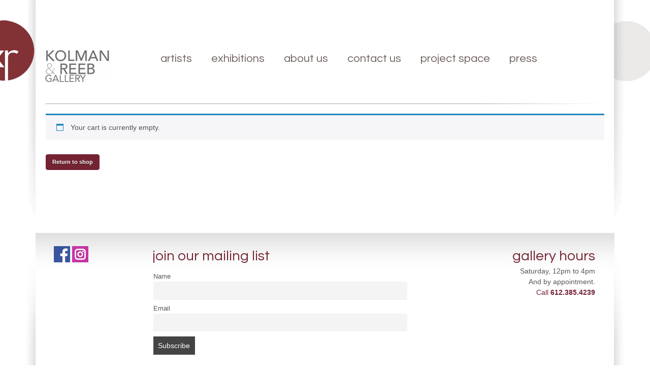

--- FILE ---
content_type: text/css
request_url: https://kolmanreebgallery.com/wp-content/themes/bones/library/css/style.css?ver=6.8.3
body_size: 7664
content:
@import url(https://fonts.googleapis.com/css?family=Questrial|Quattrocento+Sans);
@import url(pwi.css);
@import url(../js/libs/fancybox/jquery.fancybox.css);
@import url(flexslider.css);
@import url(jquery.jscrollpane.css);

.woocommerce div.product {
  padding: 0 20px;
}

.kolmanpryor_checkout_message {
  font-size: 1.2em;
  line-height: auto;
  margin: 30px 0;
  padding: 0 15px;
}

.woocommerce #content input.button.alt:hover, .woocommerce #respond input#submit.alt:hover, .woocommerce a.button.alt:hover, .woocommerce button.button.alt:hover, .woocommerce input.button.alt:hover, .woocommerce-page #content input.button.alt:hover, .woocommerce-page #respond input#submit.alt:hover, .woocommerce-page a.button.alt:hover, .woocommerce-page button.button.alt:hover, .woocommerce-page input.button.alt:hover {
  background:#742333 !important;
  background-color:#742333 !important;
  color:white !important;
  text-shadow: transparent !important;
  box-shadow: none;
  border-color: #742333 !important;
}

.woocommerce #content input.button:hover, .woocommerce #respond input#submit:hover, .woocommerce a.button:hover, .woocommerce button.button:hover, .woocommerce input.button:hover, .woocommerce-page #content input.button:hover, .woocommerce-page #respond input#submit:hover, .woocommerce-page a.button:hover, .woocommerce-page button.button:hover, .woocommerce-page input.button:hover {
  background:#742333 !important;
  background-color:#742333 !important;
  color:white !important;
  text-shadow: transparent !important;
  box-shadow: none;
  border-color:#742333 !important;
}
  
.woocommerce #content input.button, .woocommerce #respond input#submit, .woocommerce a.button, .woocommerce button.button, .woocommerce input.button, .woocommerce-page #content input.button, .woocommerce-page #respond input#submit, .woocommerce-page a.button, .woocommerce-page button.button, .woocommerce-page input.button {
  background: #742333 !important;
  color:white !important;
  text-shadow: transparent !important;
  border-color:#742333 !important;
}
  
.woocommerce #content input.button.alt:hover, .woocommerce #respond input#submit.alt:hover, .woocommerce a.button.alt:hover, .woocommerce button.button.alt:hover, .woocommerce input.button.alt:hover, .woocommerce-page #content input.button.alt:hover, .woocommerce-page #respond input#submit.alt:hover, .woocommerce-page a.button.alt:hover, .woocommerce-page button.button.alt:hover, .woocommerce-page input.button.alt:hover {
  background: #742333 !important;
  box-shadow: none;
  text-shadow: transparent !important;
  color:white !important;
  border-color:#742333 !important;
}

.woocommerce #content table.cart img, .woocommerce table.cart img, .woocommerce-page #content table.cart img, .woocommerce-page table.cart img {
  height: auto;
  margin: auto;
}

.nav-cart_totals {
  position: absolute;
  top: 15px;
  right: 40px;
}

.buy-now {
  margin-top: 15px;
}

.pwi_album_description {
  display: none
}

.pwi_container {
  padding: 0;
  background: none
}

.fancybox-overlay {
  background: url(../js/libs/fancybox/fancybox_overlay.png)
}

.fancybox-close {
  background-image: url(../images/fancybox_close.png);
  background-position: right;
  width: 22px;
  height: 22px;
  top: 5px;
  right: 4px
}

.fancybox-nav span {
  visibility: visible;
  height: 58px
}

.fancybox-prev span, .fancybox-next span {
  background-image: url(../images/fancybox_arrows.png)
}

.fancybox-next span {
  right: -36px;
  background-position: top right
}

.fancybox-prev span {
  left: -36px;
  background-position: top left
}

.fancybox-title {
  font-size: .8em;
  line-height: 1.4em;
  text-align: center
}

.fancybox-title .artist {
  font-weight: bold;
}

.fancybox-title .title {
  font-style: italic
}

.fancybox-title .medium {
  text-transform: lowercase
}

.flexslider {
  margin: 0;
  border: none;
  border-radius: 0;
  box-shadow: none;
  background: none
}

.flexslider .slides {
  text-align: center
}

.flexslider .slides img {
  width: auto;
  height: auto;
  display: inline
}

.flexslider .flex-prev, .flexslider .flex-next {
  opacity: 1
}

.flexslider .flex-prev {
  left: 0
}

.flexslider .flex-next {
  right: 0
}

.flexslider:hover .flex-prev, .flexslider:hover .flex-next {
  opacity: 1
}

.flexslider:hover .flex-prev {
  left: 0
}

.flexslider:hover .flex-next {
  right: 0
}

.flex-control-nav {
  position: relative;
  bottom: 0;
  padding: 12px 0 6px 0
}

.flex-control-paging li a {
  width: 18px;
  height: 18px;
  background: #FFFFFF;
  border: 2px solid #DADBDB
}

.flex-control-paging li a.flex-active, .flex-control-paging li a:hover {
  background: #635649
}

.flex-direction-nav a {
  width: 35px;
  height: 58px;
  top: 48%;
  background: url(../images/bg_direction_nav.png) no-repeat 0 0
}

.jspVerticalBar {
  background: none;
  width: 22px;
  border: 1px solid #B9B2B2
}

.jspVerticalBar .jspArrow {
  height: 20px
}

.jspTrack {
  background: url(../images/scroll_bg.gif) repeat-y
}

.jspCap {
  display: none
}

.jspArrow {
  background: url(../images/scroll_arrows.jpg) no-repeat
}

.jspArrow.jspDisabled {
  background: url(../images/scroll_arrows.jpg) no-repeat
}

.jspArrowDown, .jspArrowDown.jspDisabled {
  margin-top: -2px;
  background-position: 0px -20px
}

.jspDrag {
  background: #FFFFFF
}


/* normalize.css 2012-07-07T09:50 UTC - http://github.com/necolas/normalize.css */

article, aside, details, figcaption, figure, footer, header, hgroup, nav, section, summary {
  display: block
}

audio, canvas, video {
  display: inline-block;
  *display: inline;
  *zoom: 1
}

audio:not([controls]) {
  display: none;
  height: 0
}

[hidden] {
  display: none
}

html {
  font-size: 100%;
  -webkit-text-size-adjust: 100%;
  -ms-text-size-adjust: 100%
}

html, button, input, select, textarea {
  font-family: sans-serif
}

body {
  margin: 0
}

a:focus {
  outline: thin dotted
}

a:active, a:hover {
  outline: 0
}

h1 {
  font-size: 2em;
  margin: 0.67em 0
}

h2 {
  font-size: 1.5em;
  margin: 0.83em 0
}

h3 {
  font-size: 1.17em;
  margin: 1em 0
}

h4 {
  font-size: 1em;
  margin: 1.33em 0
}

h5 {
  font-size: 0.83em;
  margin: 1.67em 0
}

h6 {
  font-size: 0.75em;
  margin: 2.33em 0
}

abbr[title] {
  border-bottom: 1px dotted
}

b, strong {
  font-weight: bold
}

blockquote {
  margin: 1em 40px
}

dfn {
  font-style: italic
}

mark {
  background: #ff0;
  color: #000
}

p, pre {
  margin: 1em 0
}

code, kbd, pre, samp {
  font-family: monospace, serif;
  _font-family: 'courier new', monospace;
  font-size: 1em
}

pre {
  white-space: pre;
  white-space: pre-wrap;
  word-wrap: break-word
}

q {
  quotes: none
}

q:before, q:after {
  content: '';
  content: none
}

small {
  font-size: 75%
}

sub, sup {
  font-size: 75%;
  line-height: 0;
  position: relative;
  vertical-align: baseline
}

sup {
  top: -0.5em
}

sub {
  bottom: -0.25em
}

dl, menu, ol, ul {
  margin: 1em 0
}

dd {
  margin: 0 0 0 40px
}

menu, ol, ul {
  padding: 0 0 0 40px
}

nav ul, nav ol {
  list-style: none;
  list-style-image: none
}

img {
  border: 0;
  -ms-interpolation-mode: bicubic
}

svg:not(:root) {
  overflow: hidden
}

figure {
  margin: 0
}

form {
  margin: 0
}

fieldset {
  border: 1px solid #c0c0c0;
  margin: 0 2px;
  padding: 0.35em 0.625em 0.75em
}

legend {
  border: 0;
  padding: 0;
  white-space: normal;
  *margin-left: -7px
}

button, input, select, textarea {
  font-size: 100%;
  margin: 0;
  vertical-align: baseline;
  *vertical-align: middle
}

button, input {
  line-height: normal
}

button, html input[type="button"], input[type="reset"], input[type="submit"] {
  -webkit-appearance: button;
  cursor: pointer;
  *overflow: visible
}

button[disabled], input[disabled] {
  cursor: default
}

input[type="checkbox"], input[type="radio"] {
  box-sizing: border-box;
  padding: 0;
  *height: 13px;
  *width: 13px
}

input[type="search"] {
  -webkit-appearance: textfield;
  -moz-box-sizing: content-box;
  -webkit-box-sizing: content-box;
  box-sizing: content-box
}

input[type="search"]::-webkit-search-cancel-button, input[type="search"]::-webkit-search-decoration {
  -webkit-appearance: none
}

button::-moz-focus-inner, input::-moz-focus-inner {
  border: 0;
  padding: 0
}

textarea {
  overflow: auto;
  vertical-align: top
}

table {
  border-collapse: collapse;
  border-spacing: 0
}

p {
  -webkit-hyphens: auto;
  -epub-hyphens: auto;
  -moz-hyphens: auto;
  hyphens: auto
}

b, strong, .strong {
  font-weight: bold
}

dfn, em, .em {
  font-style: italic
}

small, .small {
  font-size: 75%
}

ul, ol {
  padding: 0;
  list-style-type: none
}

dd {
  margin: 0
}

.sidebar ul, .sidebar ol, .commentlist {
  list-style: none
}

.clearfix {
  zoom: 1
}

.clearfix:before, .clearfix:after {
  content: "";
  display: table
}

.clearfix:after {
  clear: both
}

* {
  -webkit-box-sizing: border-box;
  -moz-box-sizing: border-box;
  box-sizing: border-box
}

.image-replacement {
  text-indent: 100%;
  white-space: nowrap;
  overflow: hidden
}

span.amp {
  font-family: Baskerville, 'Goudy Old Style', Palatino, 'Book Antiqua', serif !important;
  font-style: italic
}

.text-left {
  text-align: left
}

.text-center {
  text-align: center
}

.text-right {
  text-align: right
}

.alert-help, .alert-info, .alert-error, .alert-success {
  margin: 10px;
  padding: 5px 18px;
  border: 1px solid
}

.alert-help {
  border-color: #e8dc59;
  background: #ebe16f
}

.alert-info {
  border-color: #bfe4f4;
  background: #d5edf8
}

.alert-error {
  border-color: #f8cdce;
  background: #fbe3e4
}

.alert-success {
  border-color: #deeaae;
  background: #e6efc2
}

.button, .button:visited {
  font-family: "Helvetica Neue", Helvetica, Arial, sans-serif;
  border: 1px solid #41141d;
  border-top-color: #591b27;
  border-left-color: #591b27;
  padding: 4px 12px;
  color: #fff;
  display: inline-block;
  font-size: 11px;
  font-weight: bold;
  text-decoration: none;
  text-shadow: 0 1px rgba(0, 0, 0, 0.75);
  cursor: pointer;
  margin-bottom: 20px;
  line-height: 21px;
  border-radius: 4px;
  background-color: #601d2a;
  background-image: -webkit-gradient(linear, left top, left bottom, from(#742333), to(#601d2a));
  background-image: -webkit-linear-gradient(top, #742333, #601d2a);
  background-image: -moz-linear-gradient(top, #742333, #601d2a);
  background-image: -o-linear-gradient(top, #742333, #601d2a);
  background-image: linear-gradient(to bottom, #742333, #601d2a)
}

.button:hover, .button:focus, .button:visited:hover, .button:visited:focus {
  color: #fff;
  border: 1px solid #41141d;
  border-top-color: #260b11;
  border-left-color: #260b11;
  background-color: #4d1722;
  background-image: -webkit-gradient(linear, left top, left bottom, from(#601d2a), to(#4d1722));
  background-image: -webkit-linear-gradient(top, #601d2a, #4d1722);
  background-image: -moz-linear-gradient(top, #601d2a, #4d1722);
  background-image: -o-linear-gradient(top, #601d2a, #4d1722);
  background-image: linear-gradient(to bottom, #601d2a, #4d1722)
}

.button:active, .button:visited:active {
  background-color: #742333;
  background-image: -webkit-gradient(linear, left top, left bottom, from(#601d2a), to(#742333));
  background-image: -webkit-linear-gradient(top, #601d2a, #742333);
  background-image: -moz-linear-gradient(top, #601d2a, #742333);
  background-image: -o-linear-gradient(top, #601d2a, #742333);
  background-image: linear-gradient(to bottom, #601d2a, #742333)
}

.blue-button, .blue-button:visited {
  border-color: #1472ad;
  text-shadow: 0 1px 1px #1472ad;
  background-color: #1681c4;
  background-image: -webkit-gradient(linear, left top, left bottom, from(#1990db), to(#1681c4));
  background-image: -webkit-linear-gradient(top, #1990db, #1681c4);
  background-image: -moz-linear-gradient(top, #1990db, #1681c4);
  background-image: -o-linear-gradient(top, #1990db, #1681c4);
  background-image: linear-gradient(to bottom, #1990db, #1681c4);
  box-shadow: inset 0 0 3px #59b3ec
}

.blue-button:hover, .blue-button:focus, .blue-button:visited:hover, .blue-button:visited:focus {
  border-color: #116396;
  background-color: #1472ad;
  background-image: -webkit-gradient(linear, left top, left bottom, from(#1784c9), to(#1472ad));
  background-image: -webkit-linear-gradient(top, #1784c9, #1472ad);
  background-image: -moz-linear-gradient(top, #1784c9, #1472ad);
  background-image: -o-linear-gradient(top, #1784c9, #1472ad);
  background-image: linear-gradient(to bottom, #1784c9, #1472ad)
}

.blue-button:active, .blue-button:visited:active {
  background-color: #1990db;
  background-image: -webkit-gradient(linear, left top, left bottom, from(#1681c4), to(#1990db));
  background-image: -webkit-linear-gradient(top, #1681c4, #1990db);
  background-image: -moz-linear-gradient(top, #1681c4, #1990db);
  background-image: -o-linear-gradient(top, #1681c4, #1990db);
  background-image: linear-gradient(to bottom, #1681c4, #1990db)
}

.shadow-button, .shadow-button:visited {
  font-family: "Helvetica Neue", Helvetica, Arial, sans-serif;
  border: 1px solid #A5A5A5;
  padding: 2px 20px;
  margin-right: 10px;
  color: #000000;
  display: inline-block;
  font-size: 12px;
  text-decoration: none;
  cursor: pointer;
  line-height: 21px;
  border-radius: 0;
  text-transform: uppercase;
  -webkit-box-shadow: 0px 0px 8px 0px rgba(0, 0, 0, 0.25);
  -moz-box-shadow: 0px 0px 8px 0px rgba(0, 0, 0, 0.25);
  box-shadow: 0px 0px 8px 0px rgba(0, 0, 0, 0.25);
  -ms-filter: "progid:DXImageTransform.Microsoft.Shadow(Strength=$blur, Direction=135, Color='#000000')";
  filter: progid:DXImageTransform.Microsoft.Shadow(Strength=$blur, Direction=135, Color='#000000')
}

.hidden {
  display: none
}

body {
  background: #FFFFFF;
  font-family: "Quattrocento", "Helvetica Neue", Helvetica, Arial, sans-serif;
  font-size: 14px;
  line-height: 1.5em;
  color: #565656;
  word-break: keep-all
}

.red {
  color: #742333
}

.wrap {
  width: 100%;
  margin: 0 auto
}

#main {
  padding: 22px
}

a, a:visited {
  color: #742333;
  text-decoration: none
}

a:hover, a:focus, a:visited:hover, a:visited:focus {
  color: #511823;
  text-decoration: underline
}

a:link, a:visited:link {
  -webkit-tap-highlight-color: rgba(0, 0, 0, 0.3)
}

h1, .h1, h2, .h2, h3, .h3, h4, .h4, h5, .h5 {
  font-family: "Questrial", "Helvetica Neue", Helvetica, Arial, sans-serif;
  text-rendering: optimizelegibility;
  font-weight: 500;
  margin: 0
}

h1 a, .h1 a, h2 a, .h2 a, h3 a, .h3 a, h4 a, .h4 a, h5 a, .h5 a {
  text-decoration: none
}

h1, .h1 {
  font-size: 1.7em;
  line-height: 1.333em;
  color: #010101;
  font-style: italic;
  font-weight: bold
}

h2, .h2 {
  font-size: 2em;
  line-height: 1.4em;
  margin-bottom: 0.4em;
  color: #742333;
  text-transform: lowercase;
  font-weight: lighter
}

h2.underline {
  padding-bottom: 8px;
  margin-bottom: 12px;
  background: url(../images/fade_border.png) bottom right no-repeat
}

h3, .h3 {
  font-size: 1.125em
}

h4, .h4 {
  font-size: 1.1em;
  font-weight: 700;
  text-transform: uppercase
}

h5, .h5 {
  font-size: 0.846em;
  line-height: 2.09em;
  text-transform: uppercase;
  letter-spacing: 2px
}

p {
  margin: 0 0 1em 0;
  -webkit-hyphens: none;
  -epub-hyphens: none;
  -moz-hyphens: none;
  hyphens: none
}

.header {
  position: relative
}

#logo {
  padding: 62px 0px 0px 140px
}

#logo a {
  text-indent: -999px;
  display: block;
  width: 129px;
  height: 65px;
  background: url(../images/logo_reeb.gif) no-repeat;
  background-size: 100% 100%;
  overflow: hidden
}

#circle_logo {
  width: 119px;
  height: 119px;
  display: block;
  background: url(../images/circle_logo_reeb.png) no-repeat;
  background-size: 100% 100%;
  position: absolute;
  top: 6px;
  left: 6px;
  text-indent: -9999px
}

.nav {
  border: 1px solid #ccc;
  border-bottom: 0;
  font-family: "Questrial", "Helvetica Neue", Helvetica, Arial, sans-serif
}

.nav li a {
  display: block;
  text-decoration: none;
  padding: 10px 10px;
  background-color: #eee;
  border-bottom: 1px solid #ccc;
  text-transform: lowercase
}

.nav li ul.sub-menu li a, .nav li ul.children li a {
  padding-left: 30px
}

.layout {
  position: absolute;
  top: 0;
  left: 0;
  width: 100%;
  height: 100%;
  z-index: 9999;
  opacity: 0.5;
  display: none
}

img.width100 {
  width: 100%
}

.home .layout {
  background: url(../images/layout/home.jpg) top center no-repeat
}

.home ul.slides {
  height: 472px
}

.home ul.slides li img {
  max-height: 450px
}

.home ul.slides li .caption {
  font-size: .8em;
  line-height: 1.4em
}

.home ul.slides li .caption .artist {
  font-weight: bold;
  display: inline
}

.home ul.slides li .caption .title {
  display: inline;
  margin-left: 8px;
  font-style: italic
}

.home ul.slides li .caption .medium {
  display: none;
  text-transform: lowercase
}

.home .upcoming {
  margin-bottom: 40px
}

.home .upcoming .events {
  margin-bottom: 20px
}

.home .hentry header {
  background: none;
  padding-top: 0
}

.home .hentry header h1.page-title a {
  color: #000000
}

#content {
  margin-bottom: 5em
}

.page-navigation ol li {
  border: none
}

.hentry {
  padding-bottom: 20px;
  padding-top: 0
}

.hentry header {
  background: url(../images/fade_border.png) top right no-repeat;
  padding-top: 10px;
  margin-top: 0px;
  margin-bottom: 10px
}

.hentry section {
  margin-bottom: 0
}

.byline {
  color: #999
}

.entry-content dd {
  margin-left: 0;
  font-size: 0.9em;
  color: #787878;
  margin-bottom: 1.5em
}

.entry-content img {
  margin: 0 0 1.5em 0;
  max-width: 100%;
  height: auto
}

.entry-content .alignright, .entry-content img.alignright {
  text-align: right
}

.entry-content video, .entry-content object {
  max-width: 100%;
  height: auto
}

.entry-content pre {
  background: #eee;
  border: 1px solid #cecece;
  padding: 10px
}

.wp-caption {
  background: #eee;
  padding: 5px
}

.wp-caption img {
  margin-bottom: 0;
  width: 100%
}

.wp-caption p.wp-caption-text {
  font-size: 0.85em;
  margin: 4px 0 7px;
  text-align: center
}

.alignright, img.alignright {
  text-align: right
}

.jumbotron {
  background-image: url(../images/jumbotron_bg_top.jpg);
  background-repeat: repeat-x;
  background-position: top
}

.jumbotron .jumbotron_inner {
  background-image: url(../images/jumbotron_bg_bot.jpg);
  background-repeat: repeat-x;
  background-position: bottom;
  padding: 22px;
  min-height: 200px
}

.home .jumbotron {
  background-image: none
}

.home .jumbotron .jumbotron_inner {
  padding: 0
}

.page-artists .page_content {
  padding-bottom: 20px
}

.page-artists .jumbotron .jumbotron_inner {
  background-image: url(../images/jumbotron_bg_bot_artists.jpg);
  padding: 30px;
  height: 600px
}

.single-artist .alignright {
  text-align: left
}

.single-artist h2 {
  line-height: 1.1em
}

.single-artist .artist-nav {
  font-size: .8em;
  padding: 8px 18px 0px
}

.single-artist .artist-nav .alignright {
  text-align: right
}

.single-artist .artist-nav a {
  color: #746765;
  text-transform: lowercase
}

.single-artist .artist-nav .back {
  float: left
}

.single-artist .artist-nav .back a {
  padding-left: 18px;
  background: url(../images/nav_arrow_double_left.png) left no-repeat
}

.single-artist .artist-nav .next-artist a {
  padding-right: 16px;
  background: url(../images/nav_arrow_single_right.png) right no-repeat
}

.single-artist .artist-nav .prev-artist a {
  padding-left: 16px;
  background: url(../images/nav_arrow_single_left.png) left no-repeat
}

.single-artist .artist-work {
  padding: 30px
}

.single-artist .artist-work .work-scroll {
  max-height: 300px;
  overflow: auto
}

.single-artist .artist-work .work_block {
  min-height: 150px;
  min-width: 130px
}

.single-artist .artist-work .work_block a {
  width: 130px;
  height: 130px;
  display: block;
  background-position: center;
  background-size: cover;
  background-repeat: no-repeat
}

.single-artist .artist-work .work_block img {
  width: 100%;
  height: auto
}

.single-artist .statement {
  margin-bottom: 30px
}

.single-artist .statement .statement-content {
  padding-bottom: 30px;
  padding-top: 0px;
  border-bottom: 1px solid #A5A5A5
}

.single-artist .bio .bio-pic {
  display: block;
  max-width: 176px;
  margin: 8px 0
}

.single-artist .bio .bio-title {
  color: #414141;
  font-weight: bold
}

.single-artist .bio .bio-content {
  padding-top: 6px
}

.single-artist .bio .bio-content .sixcol .bioblock {
  margin-bottom: 20px
}

.single-artist .bio .bio-content .sixcol .bioblock h3 {
  color: #414141;
  font-weight: bold
}

#artist-list {
  background: none
}

ul.artists {
  margin: auto
}

ul.artists li {
  margin-bottom: 10px;
  font-size: 100%
}

ul.artists li a {
  color: #414141
}

ul.artists li a:hover {
  color: #742333
}

.single-exhibition #main, .single-event #main {
  padding: 22px 70px
}

.single-exhibition ul.slides li .caption, .single-event ul.slides li .caption {
  font-size: .8em;
  line-height: 1.4em
}

.single-exhibition ul.slides li .caption .artist, .single-event ul.slides li .caption .artist {
  font-weight: bold
}

.single-exhibition ul.slides li .caption .title, .single-event ul.slides li .caption .title {
  font-style: italic
}

.single-exhibition ul.slides li .caption .medium, .single-event ul.slides li .caption .medium {
  text-transform: lowercase;
  display: none
}

.single-exhibition .event-nav, .single-event .event-nav {
  font-size: .8em;
  padding: 8px 22px 0px
}

.single-exhibition .event-nav .alignright, .single-event .event-nav .alignright {
  text-align: right
}

.single-exhibition .event-nav a, .single-event .event-nav a {
  color: #746765;
  text-transform: lowercase
}

.single-exhibition .event-nav .back, .single-event .event-nav .back {
  float: left
}

.single-exhibition .event-nav .back a, .single-event .event-nav .back a {
  padding-left: 18px;
  background: url(../images/nav_arrow_double_left.png) left no-repeat
}

#work-viewer .flex-control-nav, #work-viewer .flex-direction-nav {
  display: none
}

#work-viewer #inner-work-viewer {
  text-align: center
}

#work-viewer #inner-work-viewer img {
  width: 100%
}

.page-exhibitions .jumbotron .jumbotron_inner, .page-events .jumbotron .jumbotron_inner {
  padding-top: 42px
}

.page-exhibitions article, .page-events article {
  margin-bottom: 10px
}

.page-exhibitions header, .page-events header {
  margin-bottom: 6px
}

.page-exhibitions section, .page-events section {
  background: url(../images/fade_border.png) top right no-repeat;
  padding-top: 12px
}

.page-exhibitions img, .page-events img {
  margin-bottom: 20px
}

.page-exhibitions h2, .page-events h2 {
  line-height: 28px
}

.page-exhibitions h3, .page-events h3 {
  font-size: 22px;
  font-weight: bolder;
  color: #000000;
  font-style: italic
}

.page-exhibitions h4, .page-events h4 {
  text-transform: lowercase;
  font-size: 20px
}

.page-template-tpl-exhibitions-list-php .hentry header, .page-template-tpl-events-list-php .hentry header {
  background: url(../images/fade_border.png) top right no-repeat
}

.page-template-tpl-exhibitions-list-php h2, .page-template-tpl-events-list-php h2 {
  padding-bottom: 8px;
  margin-bottom: 0
}

.page-template-tpl-exhibitions-list-php h4, .page-template-tpl-events-list-php h4 {
  font-weight: bold;
  margin-bottom: 6px
}

.page-template-tpl-exhibitions-list-php section p, .page-template-tpl-events-list-php section p {
  margin: 0;
  padding: 0
}

.single-exhibition .flexslider, .single-event .flexslider {
  padding-top: 50px
}

.single-exhibition .flex-control-nav, .single-event .flex-control-nav {
  position: absolute;
  top: 0;
  padding: 0
}

.single-exhibition .flex-direction-nav, .single-event .flex-direction-nav {
  position: absolute;
  top: 0;
  width: 100%
}

.single-exhibition .flex-direction-nav a, .single-event .flex-direction-nav a {
  width: 14px;
  height: 20px;
  top: 0;
  background: url(../images/exhibition_viewer_arrows.gif) no-repeat 0 0;
  margin: 0
}

.single-exhibition .flex-direction-nav .flex-next, .single-event .flex-direction-nav .flex-next {
  background-position: top right
}

.single-exhibition .exhibition-slides .title, .single-event .exhibition-slides .title {
  font-style: italic
}

.single-exhibition .exhibition-slides .description, .single-event .exhibition-slides .description {
  font-size: 90%
}

.single-exhibition .hentry, .single-event .hentry {
  padding-top: 0
}

.single-exhibition .hentry header, .single-event .hentry header {
  background-position: bottom right;
  margin: 0;
  padding-top: 0;
  padding-bottom: 10px;
  margin-bottom: 10px
}

.page-press .hentry header {
  background: none
}

.page-press .page_navigation {
  margin-top: 20px
}

.page-press .page_navigation a {
  margin-right: 10px
}

.page-about-us .hentry header {
  background: none
}

.page-about-us .administrator {
  clear: both;
  margin-bottom: 20px
}

.page-about-us .administrator h3 {
  font-size: 1.6em;
  color: #000000;
  font-style: italic;
  font-weight: bold;
  margin-bottom: 4px
}

.page-about-us .administrator .title {
  font-size: 1.2em;
  color: #742333;
  font-weight: lighter;
  margin-bottom: 6px
}

.page-about-us .administrator .avatar {
  float: right;
  margin-left: 40px
}

.page-about-us .administrator .avatar img {
  width: 150px;
  height: auto
}

.page-contact-us .hentry header {
  background: none
}

.page-contact-us .social-icon {
  display: inline-block
}

.page-contact-us .facebook,
.page-contact-us .twitter,
.page-contact-us .instagram {
  display: inline-block;
  margin-right: 20px;
}

.page-contact-us .facebook img,
.page-contact-us .twitter img,
.page-contact-us .instagram img {
  margin: 0;
}

.page-contact-us .artstack {
  background: url(../images/icon-artstack.png) right no-repeat;
  padding-right: 0;
  display: inline-block;
  width: 160px;
  height: 32px
}

.page-contact-us #fm-form-1 input {
  padding: 4px
}

.page-contact-us #fm-form-1 input[type="text"] {
  width: 100% !important
}

.page-contact-us #fm-form-1 textarea {
  width: 100% !important
}

.page-contact-us #fm-form-1 input[type="submit"] {
  color: white;
  background: #6b6a68;
  border: none;
  padding: 4px 10px;
  text-transform: lowercase;
  background-color: #5c5958;
  background-image: -webkit-gradient(linear, left top, left bottom, from(#777873), to(#5c5958));
  background-image: -webkit-linear-gradient(top, #777873, #5c5958);
  background-image: -moz-linear-gradient(top, #777873, #5c5958);
  background-image: -o-linear-gradient(top, #777873, #5c5958);
  background-image: linear-gradient(to bottom, #777873, #5c5958);
  -webkit-border-radius: 6px;
  -moz-border-radius: 6px;
  border-radius: 6px
}

.page-contact-us .entry-content img.alignright {
  display: block;
  float: none;
  margin: 0
}

.page-contact-us .module {
  padding: 10px;
  background: #DFE0E1;
  margin-bottom: 20px
}

.page-contact-us .module img {
  width: 100%;
  margin: 0
}

.page-album #main {
  padding: 0
}

.page-album .hentry header {
  background-position: bottom right;
  padding-top: 0px;
  padding-bottom: 10px
}

.page-album .albums-nav {
  font-size: .8em;
  padding: 8px 0px 0px
}

.page-album .albums-nav .alignright {
  text-align: right
}

.page-album .albums-nav a {
  color: #746765;
  text-transform: lowercase
}

.page-album .albums-nav .back {
  float: left
}

.page-album .albums-nav .back a {
  padding-left: 18px;
  background: url(../images/nav_arrow_double_left.png) left no-repeat
}

.page-album .albums-nav .next-album a {
  padding-right: 16px;
  background: url(../images/nav_arrow_single_right.png) right no-repeat
}

.page-album .albums-nav .prev-album a {
  padding-left: 16px;
  background: url(../images/nav_arrow_single_left.png) left no-repeat
}

.page-press h1 {
  background: url(../images/press_exhibition_title_arrow.png) left no-repeat;
  padding-left: 20px;
  left: -20px;
  position: relative
}

.page-press .hentry {
  padding-bottom: 10px
}

.page-press .hentry section {
  margin-bottom: 6px
}

.page-press .hentry section .shadow-button {
  float: right
}

.page-press ul.press_list li {
  border-bottom: solid 1px #000000
}

.page-press ul.press_list li.title {
  border-bottom: none;
  margin-top: 18px
}

.page-navigation, .wp-prev-next {
  margin: 1.1em 0 2.2em
}

.page-grantees .page-title {
  font-size: 2em;
  line-height: 1.4em;
  margin-bottom: 0.4em;
  color: #742333;
  text-transform: lowercase;
  font-weight: lighter;
  font-style: normal;
}

.page-grantees h2 {
  font-size: 1.8em;
  font-weight: bolder;
  color: #000000;
  font-style: italic;
  margin-bottom: 14px;
  margin-top: 10px;
}

.page-grantees h3 {
  font-size: 2em;
  line-height: 1.4em;
  margin-bottom: 0.4em;
  color: #742333;
  text-transform: lowercase;
  font-weight: lighter;
  font-style: normal;
}

.bones_page_navi li {
  float: left;
  margin-left: 10px;
  border: none !important
}

.bones_page_navi li a {
  padding: 3px 6px;
  display: block;
  text-decoration: none;
  position: relative
}

.bones_page_navi li a:hover, .bones_page_navi li a:focus {
  color: #f01d4f;
  text-decoration: underline
}

.bones_page_navi li.bpn-current {
  padding: 3px 6px;
  border-bottom: 2px solid #f01d4f;
  position: relative
}

.bones_page_navi li.bpn-prev-link, .bones_page_navi li.bpn-next-link {
  font-weight: 700
}

.bones_page_navi li.bpn-prev-link a, .bones_page_navi li.bpn-next-link a {
  padding: 0
}

.bones_page_navi li.bpn-prev-link a:hover, .bones_page_navi li.bpn-next-link a:hover, .bones_page_navi li.bpn-first-page-link a:hover, .bones_page_navi li.bpn-last-page-link a:hover {
  background: none
}

.wp-prev-next .prev-link {
  float: left
}

.wp-prev-next .next-link {
  float: right
}

.commentlist li {
  position: relative;
  clear: both;
  overflow: hidden;
  list-style-type: none;
  margin-bottom: 1.5em;
  padding: 0.7335em 10px
}

.commentlist li:last-child {
  margin-bottom: 0
}

.commentlist li ul.children {
  margin: 0
}

.commentlist li[class*=depth-] {
  margin-top: 1.1em
}

.commentlist li.depth-1 {
  margin-left: 0;
  margin-top: 0
}

.commentlist li:not(.depth-1) {
  margin-right: -10px;
  margin-left: -10px;
  margin-top: 0;
  padding-bottom: 0
}

.commentlist .odd {
  background: #eee
}

.commentlist .even {
  background: #fefefe
}

.commentlist .vcard {
  margin-left: 50px
}

.commentlist .vcard cite.fn {
  font-weight: 700;
  font-style: normal
}

.commentlist .vcard time {
  float: right
}

.commentlist .vcard time a {
  color: #999;
  text-decoration: none
}

.commentlist .vcard time a:hover {
  text-decoration: underline
}

.commentlist .vcard img.avatar {
  position: absolute;
  left: 10px;
  padding: 2px;
  border: 1px solid #cecece;
  background: #fff
}

.commentlist .comment_content {
  margin-left: 50px
}

.commentlist .comment_content p {
  margin: 0.7335em 0 1.5em;
  font-size: 1em;
  line-height: 1.5em
}

.commentlist .comment-reply-link {
  text-decoration: none;
  float: right;
  background: #4598bb;
  padding: 3px 5px;
  color: #fff;
  opacity: 0.65;
  margin-bottom: 10px;
  font-weight: 700;
  font-size: 0.9em
}

.commentlist .comment-reply-link:hover, .commentlist .comment-reply-link:focus {
  opacity: 1
}

.respond-form {
  margin: 1.5em 10px;
  padding-bottom: 2.2em
}

.respond-form form {
  margin: 0.75em 0
}

.respond-form form li {
  list-style-type: none;
  clear: both;
  margin-bottom: 0.7335em
}

.respond-form form li label, .respond-form form li small {
  display: none
}

.respond-form form input[type=text], .respond-form form input[type=email], .respond-form form input[type=url], .respond-form form textarea {
  padding: 3px 6px;
  background: #efefef;
  border: 2px solid #cecece;
  line-height: 1.5em
}

.respond-form form input[type=text]:focus, .respond-form form input[type=email]:focus, .respond-form form input[type=url]:focus, .respond-form form textarea:focus {
  background: #fff
}

.respond-form form input[type=text]:invalid, .respond-form form input[type=email]:invalid, .respond-form form input[type=url]:invalid, .respond-form form textarea:invalid {
  outline: none;
  border-color: #fbc2c4;
  background-color: #f6e7eb;
  -webkit-box-shadow: none;
  -moz-box-shadow: none;
  -ms-box-shadow: none;
  box-shadow: none
}

.respond-form form input[type=text], .respond-form form input[type=email], .respond-form form input[type=url] {
  max-width: 400px;
  min-width: 250px
}

.respond-form form textarea {
  resize: none;
  width: 97.3%;
  height: 150px
}

#comment-form-title {
  margin: 0 0 1.1em
}

#allowed_tags {
  margin: 1.5em 10px 0.7335em 0
}

.nocomments {
  margin: 0 20px 1.1em
}

.footer {
  clear: both
}

.footer #inner-footer {
  background: url(../images/grad_top_bg.png) repeat-x top;
  padding: 20px
}

.footer .facebook {
  float: right
}

.footer .newsletter-form .newsletter table {
  width: 100%
}

.footer .newsletter-form .newsletter table td {
  padding: 4px 0
}

.footer .newsletter-form .newsletter table input {
  width: 100%
}

.footer .newsletter-form .newsletter table input[type="submit"] {
  width: auto;
  float: right;
  color: white;
  background: #6b6a68;
  border: none;
  padding: 4px 10px;
  text-transform: lowercase;
  background-color: #5c5958;
  background-image: -webkit-gradient(linear, left top, left bottom, from(#777873), to(#5c5958));
  background-image: -webkit-linear-gradient(top, #777873, #5c5958);
  background-image: -moz-linear-gradient(top, #777873, #5c5958);
  background-image: -o-linear-gradient(top, #777873, #5c5958);
  background-image: linear-gradient(to bottom, #777873, #5c5958);
  -webkit-border-radius: 6px;
  -moz-border-radius: 6px;
  border-radius: 6px
}

.footer .hours {
  text-align: left
}

.footer .lastrow {
  margin-top: 60px
}

.footer .hours {
  text-align: left
}

.footer .copyright {
  text-align: left
}

.social-icon {
  width: 32px;
  height: 32px;
  overflow: hidden;
}

.facebook {
  background: url(../images/icon-facebook.png) no-repeat
}

.pagenav {
  margin-bottom: 1em;
  text-align: right;
}

.pagenav a {
  text-transform: lowercase;
  padding: .5em 1em;
  border: 1px solid #742333;
}

.pagenav a:hover {
  text-decoration: none;
}

@media only screen and (min-width: 481px) {
  .nav {
    border: none
  }
  .entry-content .alignleft, .entry-content img.alignleft {
    margin-right: 1.5em;
    display: inline;
    float: left
  }
  .entry-content .alignright, .entry-content img.alignright {
    margin-left: 1.5em;
    display: inline;
    float: right
  }
  .entry-content .aligncenter, .entry-content img.aligncenter {
    margin-right: auto;
    margin-left: auto;
    display: block;
    clear: both
  }
}

@media only screen and (min-width: 768px) {
  html, body, div, span, object, iframe, h1, h2, h3, h4, h5, h6, p, blockquote, pre, a, abbr, address, cite, code, del, dfn, em, img, ins, q, small, strong, sub, sup, dl, dt, dd, ol, ul, li, fieldset, form, label, legend, table, caption, tbody, tfoot, thead, tr, th, td {
    border: 0;
    margin: 0;
    padding: 0
  }
  article, aside, figure, figure img, figcaption, hgroup, footer, header, nav, section, video, object {
    display: block
  }
  a img {
    border: 0
  }
  figure {
    position: relative
  }
  figure img {
    width: 100%
  }
  .container {
    padding-left: 20px;
    padding-right: 20px
  }
  .row {
    width: 100%;
    max-width: 1140px;
    min-width: 755px;
    margin: 0 auto;
    overflow: hidden
  }
  .onecol, .twocol, .threecol, .fourcol, .fivecol, .sixcol, .sevencol, .eightcol, .ninecol, .tencol, .elevencol {
    margin-right: 3.8%;
    float: left;
    min-height: 1px
  }
  .row .onecol {
    width: 4.85%
  }
  .row .twocol {
    width: 13.45%
  }
  .row .threecol {
    width: 22.05%
  }
  .row .fourcol {
    width: 30.75%
  }
  .row .fivecol {
    width: 39.45%
  }
  .row .sixcol {
    width: 48%
  }
  .row .sevencol {
    width: 56.75%
  }
  .row .eightcol {
    width: 65.4%
  }
  .row .ninecol {
    width: 74.05%
  }
  .row .tencol {
    width: 82.7%
  }
  .row .elevencol {
    width: 91.35%
  }
  .row .twelvecol {
    width: 100%;
    float: left
  }
  .last {
    margin-right: 0px
  }
  img, object, embed {
    max-width: 100%
  }
  img {
    height: auto
  }
  body {
    background: url(../images/body_bg.gif) center top no-repeat
  }
  p {
    margin: 0 0 1em 0
  }
  #container {
    left: auto;
    position: relative
  }
  .header {
    height: 184px
  }
  .header #inner-header {
    padding-top: 94px;
    padding-left: 14px
  }
  #logo {
    padding: 4px
  }
  #circle_logo {
    width: 80px;
    height: 80px;
    display: block;
    background: url(../images/circle_logo_reeb.png) no-repeat;
    background-size: 100% 100%;
    position: absolute;
    top: 10px;
    left: 20px
  }
  .page-artists .jumbotron .jumbotron_inner {
    padding: 30px 75px
  }
  .single-artist .alignright {
    text-align: right
  }
  .single-artist .row .threecol {
    width: 16.05%
  }
  .single-artist .artist-nav .alignright {
    text-align: right
  }
  .single-artist .artist-work {
    padding: 30px 0px 30px 0px
  }
  .single-artist .artist-work .work_block {
    margin-right: 2.8%
  }
  .single-artist .artist-work .work_block img {
    width: auto
  }
  .single-artist .statement {
    margin-bottom: 30px
  }
  .single-artist .statement .statement-content {
    padding-top: 42px
  }
  .single-artist .bio .bio-content .sixcol {
    width: 46%
  }
  #artist-list {
    background: url(../images/artists_list_line.png) no-repeat bottom right
  }
  ul.artists {
    margin: 10px 0 70px 0
  }
  ul.artists li {
    font-size: 110%;
    background: none
  }
  ul.artists li a {
    width: 100%;
    padding: 4px;
    display: block
  }
  ul.artists li a:hover {
    text-decoration: none
  }
  ul.artists li.active {
    background: url(../images/artists_list_arrow.png) no-repeat center right
  }
  ul.artists li.active a {
    color: #742333
  }
  #work-viewer #inner-work-viewer img {
    width: 100%
  }
  .page-exhibitions .exhibit_image, .page-events .exhibit_image {
    margin-bottom: 20px;
    display: block
  }
  .page-template-tpl-exhibitions-list-php #main, .page-template-tpl-events-list-php #main {
    padding: 22px 70px
  }
  .single-exhibition #main, .single-event #main {
    padding: 22px 70px
  }
  .page-press #main {
    padding: 22px 70px
  }
  .page-template-tpl-utility-php #main {
    padding: 22px 0px 22px 70px
  }
  .page-template-tpl-shop-php #main {
    padding: 20px 20px 0px 20px;
  }
  .page-about-us .administrator .content {
    padding-right: 40px
  }
  .page-album #main {
    padding: 22px 0px 22px 70px
  }
  .nav {
    padding-left: 3%;
    padding-top: 4px
  }
  .nav li {
    float: left;
    position: relative;
    margin-right: 2%;
    margin-left: 0
  }
  .nav li a {
    border-bottom: 0;
    padding: 1px 10px 0px 10px;
    font-size: 20px;
    line-height: 1.5em;
    color: #6E615E;
    background-color: inherit
  }
  .nav li a:hover, .nav li a:focus {
    color: #742333
  }
  .nav li:first-child {
    margin-left: 0
  }
  .nav li:last-child {
    margin-right: 0
  }
  .nav li ul.sub-menu, .nav li ul.children {
    width: 200px;
    border: 1px solid #ccc;
    border-top: 0;
    position: absolute;
    display: none;
    z-index: 8999
  }
  .nav li ul.sub-menu li a, .nav li ul.children li a {
    padding-left: 10px;
    border-right: 0;
    display: block;
    width: 180px;
    border-bottom: 1px solid #ccc
  }
  .nav li ul.sub-menu li:last-child a, .nav li ul.children li:last-child a {
    border-bottom: 0
  }
  .nav li:hover ul {
    top: auto;
    display: block
  }
  .nav li.current-menu-item a, .nav li.current_page_item a, .nav li.current-page-ancestor a {
    -webkit-box-shadow: 0px 0px 8px 0px rgba(0, 0, 0, 0.25);
    -moz-box-shadow: 0px 0px 8px 0px rgba(0, 0, 0, 0.25);
    box-shadow: 0px 0px 8px 0px rgba(0, 0, 0, 0.25);
    -ms-filter: "progid:DXImageTransform.Microsoft.Shadow(Strength=$blur, Direction=135, Color='#000000')";
    filter: progid:DXImageTransform.Microsoft.Shadow(Strength=$blur, Direction=135, Color='#000000')
  }
  .sidebar {
    margin-top: 2.2em
  }
  .widgettitle {
    border-bottom: 2px solid #444;
    margin-bottom: 0.75em
  }
  .widget {
    padding: 0 10px;
    margin: 2.2em 0
  }
  .widget ul li {
    margin-bottom: 0.75em
  }
  .widget ul li ul {
    margin-top: 0.75em;
    padding-left: 1em
  }
  .footer {
    background: url(../images/footer_bg.gif) no-repeat bottom center
  }
  .footer #inner-footer {
    height: 300px;
    padding: 26px 36px
  }
  .footer #inner-footer .facebook {
    float: none;
    position: relative;
    left: 2px;
    top: 8px
  }
  .footer #inner-footer .newsletter-form {
    padding-left: 10px
  }
  .footer #inner-footer .newsletter-form .newsletter table td {
    padding: 4px 0
  }
  .footer #inner-footer .lastrow {
    margin-top: 60px
  }
  .footer #inner-footer .hours {
    text-align: right
  }
  .footer #inner-footer .copyright {
    text-align: right
  }
}

@media only screen and (min-width: 768px) and (max-width: 1023px) {
  body {
    font-size: 0.8em
  }
}

@media only screen and (min-width: 768px) and (max-width: 767px) {
  body {
    font-size: 16px;
    -webkit-text-size-adjust: none
  }
  .row, body, .container {
    width: 100%;
    min-width: 0;
    margin-left: 0px;
    margin-right: 0px;
    padding-left: 0px;
    padding-right: 0px
  }
  .row .onecol, .row .twocol, .row .threecol, .row .fourcol, .row .fivecol, .row .sixcol, .row .sevencol, .row .eightcol, .row .ninecol, .row .tencol, .row .elevencol, .row .twelvecol {
    width: auto;
    float: none;
    margin-left: 0px;
    margin-right: 0px;
    padding-left: 20px;
    padding-right: 20px
  }
}

@media only screen and (min-width: 1030px) {
  .nav li a {
    border-bottom: 0;
    padding: 1px 10px 0px 10px;
    font-size: 22px
  }
}

@media only screen and (min-width: 1240px) {
  body {
    background: url(../images/body_bg_logo_reeb.gif) center top no-repeat
  }
  #circle_logo {
    display: none
  }
}

@media print {
  * {
    background: transparent !important;
    color: black !important;
    text-shadow: none !important;
    filter: none !important;
    -ms-filter: none !important
  }
  a, a:visited {
    color: #444 !important;
    text-decoration: underline
  }
  a:after, a:visited:after {
    content: " (" attr(href) ")"
  }
  a abbr[title]:after, a:visited abbr[title]:after {
    content: " (" attr(title) ")"
  }
  .ir a:after, a[href^="javascript:"]:after, a[href^="#"]:after {
    content: ""
  }
  pre, blockquote {
    border: 1px solid #999;
    page-break-inside: avoid
  }
  thead {
    display: table-header-group
  }
  tr, img {
    page-break-inside: avoid
  }
  img {
    max-width: 100% !important
  }
  @page {
    margin: 0.5cm
  }
  p, h2, h3 {
    orphans: 3;
    widows: 3
  }
  h2, h3 {
    page-break-after: avoid
  }
  .sidebar, .page-navigation, .wp-prev-next, .respond-form, nav {
    display: none
  }
}


--- FILE ---
content_type: text/css
request_url: https://kolmanreebgallery.com/wp-content/themes/bones/library/css/pwi.css
body_size: -18
content:
.pwi_loader{
	height: 60px;
	width: 200;
	border: 1px solid #7F7F7F;
}

.pwi_container{
	color: #000000;
	background-color: #FFFFFF;
	font-family: Arial;
	font-size: 8pt;
	padding: 5px;
}

.pwi_container a{
	color: #000000;
}

.pwi_album_description{
	text-align: left;
	color: #000000;
	font-family: Arial;
	font-size: 8pt;
	background-color: #7F7F7F;
	padding: 10px;

}
.pwi_album_description .title{
	color: #000000;
	font-size: 12pt;
	margin-top: 10px;

}
.pwi_album_description .details{
	color: #000000;
	font-size: 8pt;
	font-style: italic;
}
.pwi_album_description .description{
	font-size: 10pt;
	padding: 5px;
}
.pwi_album_description .sslink{

}

.pwi_slideshow{
	text-align: left;
	color: #000000;
	font-family: Arial;
	font-size: 8pt;
	background-color: #FFFFFF;
	padding: 10px;
}

.pwi_album{
	float: left;
	margin: 1em;
	text-align: center;
	color: #000000;
	cursor: pointer;
}

.pwi_album_backlink{
	text-decoration: underline;
	cursor: pointer;
}

.pwi_album img{
	border: 0px solid #7F7F7F;
}

.pwi_photo{
    position:relative;
	float: left;
	margin: 1em;
	text-align: center;
	border: 0px dotted white;
}
.pwi_photo img{
	border: 0px solid #7F7F7F;
}

.pwi_photo a{
	text-decoration: none;
}

#video {
    position:absolute;
    top:0;
    left:0;
}

.pwi_pager{
	clear: both;
}
.pwi_prevpage, .pwi_nextpage, .pwi_pager_page, .pwi_pager_current{
	text-decoration: underline;
	float: left;
	margin: 5px;
}
.pwi_prevpage, .pwi_nextpage, .pwi_pager_page{
	cursor: pointer;
}
.link{
	text-decoration: underline;
	cursor: pointer;
}

.pwi_pager_current{
	text-decoration: none;
	font-weight: bold;
}


--- FILE ---
content_type: application/javascript
request_url: https://kolmanreebgallery.com/wp-content/themes/bones/library/js/scripts.js?ver=20190808
body_size: 3099
content:
/*
Bones Scripts File
Author: Eddie Machado

This file should contain any js scripts you want to add to the site.
Instead of calling it in the header or throwing it inside wp_head()
this file will be called automatically in the footer so as not to
slow the page load.

*/

// IE8 ployfill for GetComputed Style (for Responsive Script below)
// if (!window.getComputedStyle) {
//   window.getComputedStyle = function(el, pseudo) {
//     this.pseudo = pseudo;
//     this.el = el;
//     this.getPropertyValue = function(prop) {
//       var re = /(\-([a-z]){1})/g;
//       if (prop === 'float') {prop = 'styleFloat';}
//       if (re.test(prop)) {
//         prop = prop.replace(re, function () {
//           return arguments[2].toUpperCase();
//         });
//       }
//       return el.currentStyle[prop] ? el.currentStyle[prop] : null;
//     };
//     return this;
//   };
// }

String.prototype.trim = function() {
  return this.replace(/^\s+|\s+$/g,"");
};

// as the page loads, call these scripts
jQuery(document).ready(function($) {
  $.ajaxSetup({
    cache: false,
    crossDomain: true
  });
  $.extend($.fancybox.defaults, {
    // padding: 36,
    // overlay: true,
    // mouseWheel: false,
    // nextEffect: "none",
    // prevEffect: "none",
    // autoCenter: true,
    // // keys: {
    // //   next : {
    // //     13 : 'left', // enter
    // //     39 : 'left'  // right arrow
    // //   },
    // //   prev : {
    // //     8  : 'right',  // backspace
    // //     37 : 'right'   // left arrow
    // //   },
    // //   close  : [27], // escape key
    // //   play   : [32], // space - start/stop slideshow
    // //   toggle : [70]  // letter "f" - toggle fullscreen
    // // },
    // beforeLoad: function() {
    //   var el, id = $(this.element).data('title-id');
    //   if (id) {
    //     el = $('#' + id);
    //     if (el.length) {
    //       this.title = el.html();
    //     }
    //   }
    // },
    // beforeShow: function() {
    //   // alert("test");
    //   // if (!$(".fancybox-overlay").length) {
    //   //   $(".fancybox-wrap").wrap("<div class='fancybox-overlay fancybox-overlay-fixed' style='width: auto; height: auto; display: block;'></div>");
    //   // }
    //   // escape($(".fancybox-title").html());
    // },
    // beforeClose: function() {
    //   // $(".fancybox-overlay").fadeOut();
    //   // $(".fancybox-overlay").fadeOut('fast', function() {
    //   //   $(this).remove();
    //   // });
    //   // $(".fancybox-overlay").fadeOutAndRemove('fast');
    // },
    // helpers: {
    //   title: {
    //     type: 'inside'
    //   }
    // }
  });

  /*
  Responsive jQuery is a tricky thing.
  There's a bunch of different ways to handle
  it, so be sure to research and find the one
  that works for you best.
  */

  function loadJScroll() {
    var workBlocks = $(".jscroll").find(".work_block").length;
    if (workBlocks > 10) {
      $('.jscroll').jScrollPane({
        showArrows: true
      });
    }
    /* load gravatars */
    $('.comment img[data-gravatar]').each(function(){
      $(this).attr('src',$(this).attr('data-gravatar'));
    });
  }

  /* getting viewport width */
  var responsive_viewport = $(window).width();

  /* if is below 481px */
  if (responsive_viewport < 481) {

  } /* end smallest screen */

  /* if is larger than 481px */
  if (responsive_viewport > 481) {

  } /* end larger than 481px */

  /* if is above or equal to 768px */
  if (responsive_viewport >= 768) {
    loadJScroll();

  }

  /* off the bat large screen actions */
  if (responsive_viewport > 1030) {

  }

  $(".fancybox").fancybox({
    padding: 36,
    mouseWheel: false,
    nextEffect: "none",
    prevEffect: "none",
    autoCenter: true,
    beforeLoad: function() {
      var el, id = $(this.element).data('title-id');
      if (id) {
        el = $('#' + id);
        if (el.length) {
          this.title = el.html();
        }
      }
    },
    beforeShow: function() {
      // alert("test");
      // if (!$(".fancybox-overlay").length) {
      //   $(".fancybox-wrap").wrap("<div class='fancybox-overlay fancybox-overlay-fixed' style='width: auto; height: auto; display: block;'></div>");
      // }
      escape($(".fancybox-title").html());
    },
    beforeClose: function() {
      // $(".fancybox-overlay").fadeOut();
      // $(".fancybox-overlay").fadeOut('fast', function() {
      //   $(this).remove();
      // });
      // $(".fancybox-overlay").fadeOutAndRemove('fast');
    },
    helpers: {
      title: {
        type: 'inside'
      }
    }
  });

  function initCallbacks(slider) {
    $('ul.artists li').mouseover(function () {
      $('ul.artists li').removeClass('active');
      $(this).addClass('active');
      var index = $(this).index();
      slider.flexAnimate(index, true);
      // slider.pause();
    });

    // $('ul.artists li').on('mouseover', function() {
    //   $('ul.artists li').removeClass("active");
    //   $(this).addClass("active");
    // });

    $('ul.artists li').first().addClass("active");
  }

  if ($("#picasa_album_list").length) {
    var album_source = "https://picasaweb.google.com/data/feed/api/user/anita@kolmanpryorgallery.com/";
    $.ajax({
      type: 'GET',
      url: album_source,
      dataType: 'jsonp',
      // contentType: "text/json; charset=utf-8",
      data: "kind=album&alt=json",
      success: function (data) {
        $("#picasa_album_list ul.slides li").each(function(i, item) {
          var albumName = $(item).data("album").toLowerCase();
          $.each(data.feed.entry, function(i, entry) {
            if (entry.gphoto$name.$t.toLowerCase() === albumName) {
              var slide = "<img src='" + entry.media$group.media$content[0].url + "' />";
              $(item).append(slide);
            }
          });
        });
        $('.flexslider').flexslider({
          animation: "fade",
          slideshow: true,
          animationSpeed: 500,
          pauseOnHover: true,
          start: function(slider) {
            initCallbacks(slider);
          },
          after: function(slider){
            $('ul.artists li').removeClass("active");
            $('ul.artists li').eq(slider.currentSlide).addClass("active");
          }
        });
      }
    });
  }

  if ($("#picasa_slideshow").length) {
    // var albumName = $("#picasa_slideshow").data("album");
    // var albumId = $("#picasa_slideshow").data("albumid");
    //
    // var source = "https://picasaweb.google.com/data/feed/api/user/anita@kolmanpryorgallery.com/album/" + albumName;
    // if (albumId) {
    //   source = 'https://picasaweb.google.com/data/feed/api/user/anita@kolmanpryorgallery.com/albumid/6291055976247904321?kind=photo&alt=json&imgmax=912&thumbsize=400&_=1464808213144'
    //   source = "https://picasaweb.google.com/data/feed/api/user/anita@kolmanpryorgallery.com/albumid/" + albumId;
    // }

    // $.ajax({
    //   type: 'GET',
    //   url: source,
    //   dataType: 'jsonp',
    //   // contentType: "text/json; charset=utf-8",
    //   data: "kind=photo&alt=json",
    //   success: function (data) {
    //     $.each(data.feed.entry, function(i, entry) {
    //       // console.log(entry);
    //       var slide = "<li><img src='" + entry.content.src + "' /><div class='caption'>";
    //       var meta = entry.summary.$t;
    //       if (meta !== undefined) {
    //         meta = meta.split(">>");
    //         if (meta[0] !== undefined) {
    //           slide += "<div class='artist'>" + meta[0].trim() + "</div>";
    //         }
    //         if (meta[1] !== undefined) {
    //           slide += "<div class='title'>" + meta[1].trim() + "</div>";
    //         }
    //         if (meta[2] !== undefined) {
    //           slide += "<div class='medium'>" + meta[2].trim() + "</div>";
    //         }
    //       }
    //       slide += "</li>";
    //       $("#picasa_slideshow .slides").append(slide);
    //     });
    //
    //     $('.flexslider').flexslider({
    //       animation: "fade",
    //       slideshow: true,
    //       animationSpeed: 500
    //     });
    //   },
    //   error: function(e) {
    //     // console.log(e.message);
    //   }
    // });

    $('.flexslider').flexslider({
      animation: "fade",
      slideshow: true,
      animationSpeed: 500
    });
  }

  if ($("#picasa_scroller").length) {
    var scrollerAlbumName = $("#picasa_scroller").data("album");
    var scrollerAlbumNameId = $("#picasa_scroller").data("albumid");

    var scrollerSource = "https://picasaweb.google.com/data/feed/api/user/anita@kolmanpryorgallery.com/album/" + scrollerAlbumName;
    if (scrollerAlbumNameId) {
      scrollerSource = "https://picasaweb.google.com/data/feed/api/user/anita@kolmanpryorgallery.com/albumid/" + scrollerAlbumNameId;
    }

    $.ajax({
      type: 'GET',
      url: scrollerSource,
      dataType: 'jsonp',
      // contentType: "text/json; charset=utf-8",
      data: "kind=photo&alt=json&imgmax=912&thumbsize=400",
      success: function (data) {
        $.each(data.feed.entry, function(i, entry) {
          // console.log(entry);
          var thumb = entry.media$group.media$thumbnail[0].url;
          var large = entry.media$group.media$content[0].url;
          var meta = entry.summary.$t;
          if (meta !== undefined) {
            meta = meta.split(">>");
          }
          var title = "<div class='title hidden' id='title_" + i + "'>";
          if (meta !== undefined) {
            if (meta[0] !== undefined) {
              title += "<div class='artist'>" + meta[0].trim() + "</div>";
            }
            if (meta[1] !== undefined) {
              title += "<span class='title'>" + meta[1].trim() + "</span>";
            }
            if (meta[2] !== undefined) {
              title += ", <span class='medium'>" + meta[2].trim() + "</span>";
            }
          }
          title += "</div>";
          var block = "<div class='twocol work_block'><a href='" + large + "' class='fancybox' rel='work_gallery' data-title-id='title_" + i + "' style='background-image: url(" + thumb + ");'></a>" + title + "</div>";
          $("#picasa_scroller").append(block);
        });
        loadJScroll();
      }
    });
  }

  if ($("#picasa_viewer").length) {
    // var albumName = $("#picasa_viewer").data("album");
    // var albumId = $("#picasa_viewer").data("albumid");
    //
    // var source = "https://picasaweb.google.com/data/feed/api/user/anita@kolmanpryorgallery.com/album/" + albumName;
    // if (albumId) {
    //   source = 'https://picasaweb.google.com/data/feed/api/user/anita@kolmanpryorgallery.com/albumid/6291055976247904321?kind=photo&alt=json&imgmax=912&thumbsize=400&_=1464808213144'
    //   source = "https://picasaweb.google.com/data/feed/api/user/anita@kolmanpryorgallery.com/albumid/" + albumId;
    // }

    // var album = "SummerofAbstractArt";
    var album = $("#picasa_viewer").data('album');
    $("#picasa_viewer").pwi({
      username: 'anita@kolmanpryorgallery.com',
      maxresults: 50,
      mode: 'album',
      album: album,
      thumbSize: 130,
      thumbCrop: 1,
      thumbCss: {
        'margin-left': '0px',
        'margin-top': '0px',
        'height': '130px'
      },
      onclickThumb: function(e) {
        $.fancybox.open( e.target.parentElement.href, {
          padding: 36
        });
      }
    });
  }

  // if ($("#image_gallery_viewer").length) {
  //   $
  //   $.fancybox.open( e.target.parentElement.href, {
  //       padding: 36
  //     });
  //   }
  // }

  if ($("body.page-press").length) {
    $('#pajinate_container').pajinate({
      item_container_id: '.press_list',
      //nav_panel_id: '',
      items_per_page : 13,
      wrap_around: false,
      show_first_last: false
    });
    $('a.page_link').on("click", function(e) {
      // console.log("scroll");
      window.scrollTo(0, 0);
    });
  }

  loadJScroll();

}); /* end of as page load scripts */

/*! A fix for the iOS orientationchange zoom bug.
 Script by @scottjehl, rebound by @wilto.
 MIT License.
 */
// (function(w){
// This fix addresses an iOS bug, so return early if the UA claims it's something else.
// if( !( /iPhone|iPad|iPod/.test( navigator.platform ) && navigator.userAgent.indexOf( "AppleWebKit" ) > -1 ) ){ return; }
// var doc = w.document;
// if( !doc.querySelector ){ return; }
// var meta = doc.querySelector( "meta[name=viewport]" ),
// initialContent = meta && meta.getAttribute( "content" ),
// disabledZoom = initialContent + ",maximum-scale=1",
// enabledZoom = initialContent + ",maximum-scale=10",
// enabled = true,
// x, y, z, aig;
// if( !meta ){ return; }
// function restoreZoom(){
//   meta.setAttribute( "content", enabledZoom );
//   enabled = true; }
//   function disableZoom(){
//     meta.setAttribute( "content", disabledZoom );
//     enabled = false; }
//     function checkTilt( e ){
//       aig = e.accelerationIncludingGravity;
//       x = Math.abs( aig.x );
//       y = Math.abs( aig.y );
//       z = Math.abs( aig.z );
//   // If portrait orientation and in one of the danger zones
//   if( !w.orientation && ( x > 7 || ( ( z > 6 && y < 8 || z < 8 && y > 6 ) && x > 5 ) ) ){
//     if( enabled ){ disableZoom(); } }
//     else if( !enabled ){ restoreZoom(); } }
//     w.addEventListener( "orientationchange", restoreZoom, false );
//     w.addEventListener( "devicemotion", checkTilt, false );
//   })( this );
